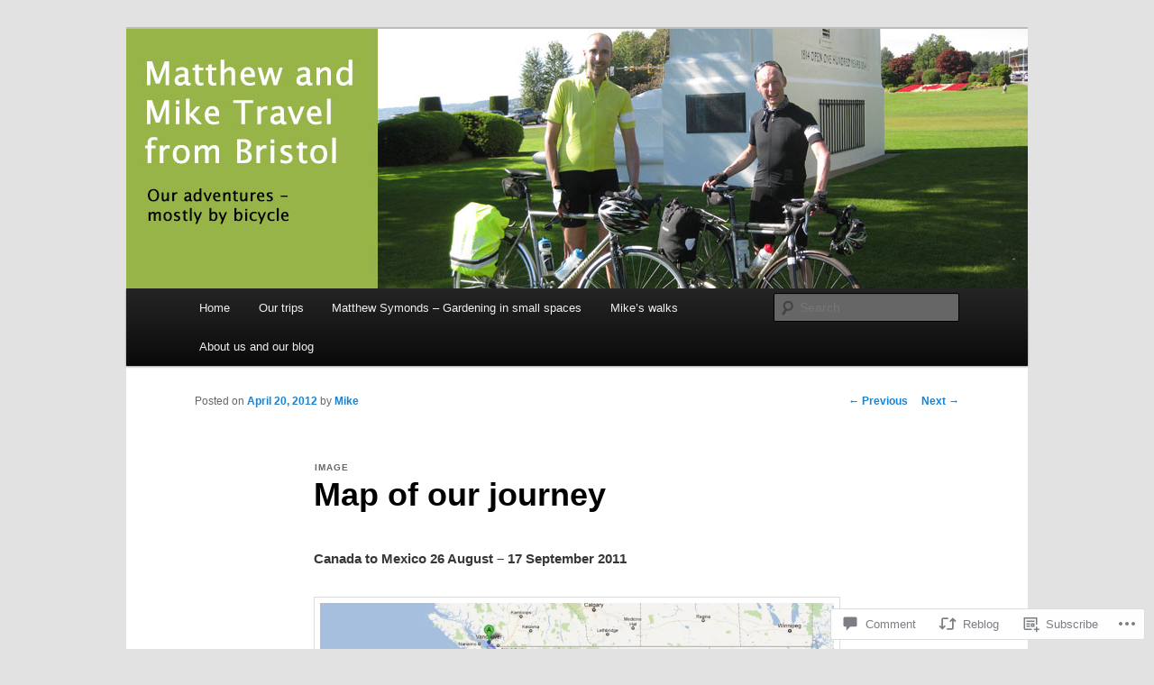

--- FILE ---
content_type: text/css;charset=utf-8
request_url: https://s0.wp.com/?custom-css=1&csblog=3ACv8&cscache=6&csrev=22
body_size: 50
content:
.listing-item{margin-bottom:20px;clear:both;min-height:152px}.listing-item img{float:right;margin:10px 0 0 10px}.listing-item .title{display:block;font-weight:700;font-size:1.2em;font-size:1.2em}.listing-item span.date{font-weight:700}#access .current-menu-item > a,#access .current_page_item > a,#access .current_page_ancestor > a{color:#c6dd01}.category-new-trip-start{background-color:#CCE095}